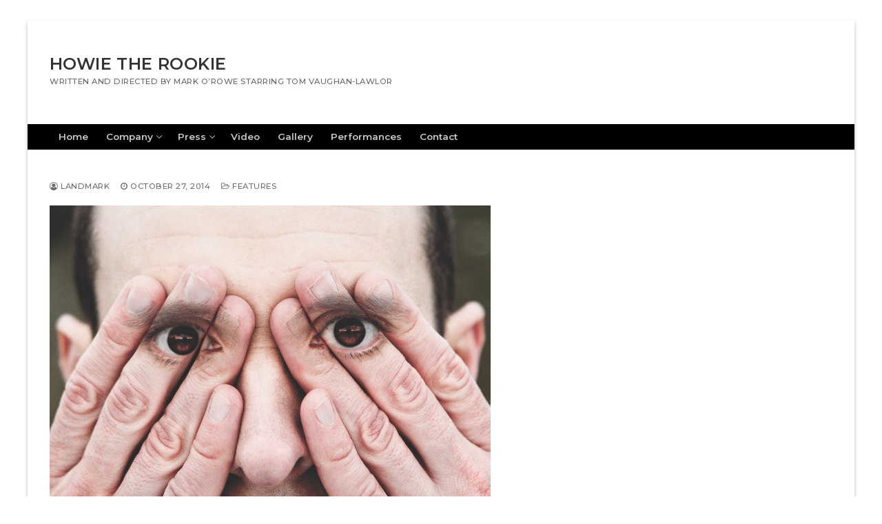

--- FILE ---
content_type: text/html; charset=UTF-8
request_url: https://howietherookie.com/2014/10/27/mark-orowe-and-tom-vaughan-lawlor-sunday-business-post/
body_size: 9587
content:
<!doctype html>
<html lang="en-GB">
<head>
	<meta charset="UTF-8">
	<meta name="viewport" content="width=device-width, initial-scale=1, maximum-scale=10.0, user-scalable=yes">
	<link rel="profile" href="https://gmpg.org/xfn/11">
	<title>Mark O&#8217;Rowe and Tom Vaughan Lawlor &#8211; Sunday Business Post &#8211; Howie the Rookie</title>
<meta name='robots' content='max-image-preview:large' />
	<style>img:is([sizes="auto" i], [sizes^="auto," i]) { contain-intrinsic-size: 3000px 1500px }</style>
	<link rel='dns-prefetch' href='//fonts.googleapis.com' />
<link rel="alternate" type="application/rss+xml" title="Howie the Rookie &raquo; Feed" href="https://howietherookie.com/feed/" />
<link rel="alternate" type="application/rss+xml" title="Howie the Rookie &raquo; Comments Feed" href="https://howietherookie.com/comments/feed/" />
<link rel="alternate" type="application/rss+xml" title="Howie the Rookie &raquo; Mark O&#8217;Rowe and Tom Vaughan Lawlor &#8211; Sunday Business Post Comments Feed" href="https://howietherookie.com/2014/10/27/mark-orowe-and-tom-vaughan-lawlor-sunday-business-post/feed/" />
<script type="text/javascript">
/* <![CDATA[ */
window._wpemojiSettings = {"baseUrl":"https:\/\/s.w.org\/images\/core\/emoji\/16.0.1\/72x72\/","ext":".png","svgUrl":"https:\/\/s.w.org\/images\/core\/emoji\/16.0.1\/svg\/","svgExt":".svg","source":{"concatemoji":"https:\/\/howietherookie.com\/wp-includes\/js\/wp-emoji-release.min.js?ver=6.8.2"}};
/*! This file is auto-generated */
!function(s,n){var o,i,e;function c(e){try{var t={supportTests:e,timestamp:(new Date).valueOf()};sessionStorage.setItem(o,JSON.stringify(t))}catch(e){}}function p(e,t,n){e.clearRect(0,0,e.canvas.width,e.canvas.height),e.fillText(t,0,0);var t=new Uint32Array(e.getImageData(0,0,e.canvas.width,e.canvas.height).data),a=(e.clearRect(0,0,e.canvas.width,e.canvas.height),e.fillText(n,0,0),new Uint32Array(e.getImageData(0,0,e.canvas.width,e.canvas.height).data));return t.every(function(e,t){return e===a[t]})}function u(e,t){e.clearRect(0,0,e.canvas.width,e.canvas.height),e.fillText(t,0,0);for(var n=e.getImageData(16,16,1,1),a=0;a<n.data.length;a++)if(0!==n.data[a])return!1;return!0}function f(e,t,n,a){switch(t){case"flag":return n(e,"\ud83c\udff3\ufe0f\u200d\u26a7\ufe0f","\ud83c\udff3\ufe0f\u200b\u26a7\ufe0f")?!1:!n(e,"\ud83c\udde8\ud83c\uddf6","\ud83c\udde8\u200b\ud83c\uddf6")&&!n(e,"\ud83c\udff4\udb40\udc67\udb40\udc62\udb40\udc65\udb40\udc6e\udb40\udc67\udb40\udc7f","\ud83c\udff4\u200b\udb40\udc67\u200b\udb40\udc62\u200b\udb40\udc65\u200b\udb40\udc6e\u200b\udb40\udc67\u200b\udb40\udc7f");case"emoji":return!a(e,"\ud83e\udedf")}return!1}function g(e,t,n,a){var r="undefined"!=typeof WorkerGlobalScope&&self instanceof WorkerGlobalScope?new OffscreenCanvas(300,150):s.createElement("canvas"),o=r.getContext("2d",{willReadFrequently:!0}),i=(o.textBaseline="top",o.font="600 32px Arial",{});return e.forEach(function(e){i[e]=t(o,e,n,a)}),i}function t(e){var t=s.createElement("script");t.src=e,t.defer=!0,s.head.appendChild(t)}"undefined"!=typeof Promise&&(o="wpEmojiSettingsSupports",i=["flag","emoji"],n.supports={everything:!0,everythingExceptFlag:!0},e=new Promise(function(e){s.addEventListener("DOMContentLoaded",e,{once:!0})}),new Promise(function(t){var n=function(){try{var e=JSON.parse(sessionStorage.getItem(o));if("object"==typeof e&&"number"==typeof e.timestamp&&(new Date).valueOf()<e.timestamp+604800&&"object"==typeof e.supportTests)return e.supportTests}catch(e){}return null}();if(!n){if("undefined"!=typeof Worker&&"undefined"!=typeof OffscreenCanvas&&"undefined"!=typeof URL&&URL.createObjectURL&&"undefined"!=typeof Blob)try{var e="postMessage("+g.toString()+"("+[JSON.stringify(i),f.toString(),p.toString(),u.toString()].join(",")+"));",a=new Blob([e],{type:"text/javascript"}),r=new Worker(URL.createObjectURL(a),{name:"wpTestEmojiSupports"});return void(r.onmessage=function(e){c(n=e.data),r.terminate(),t(n)})}catch(e){}c(n=g(i,f,p,u))}t(n)}).then(function(e){for(var t in e)n.supports[t]=e[t],n.supports.everything=n.supports.everything&&n.supports[t],"flag"!==t&&(n.supports.everythingExceptFlag=n.supports.everythingExceptFlag&&n.supports[t]);n.supports.everythingExceptFlag=n.supports.everythingExceptFlag&&!n.supports.flag,n.DOMReady=!1,n.readyCallback=function(){n.DOMReady=!0}}).then(function(){return e}).then(function(){var e;n.supports.everything||(n.readyCallback(),(e=n.source||{}).concatemoji?t(e.concatemoji):e.wpemoji&&e.twemoji&&(t(e.twemoji),t(e.wpemoji)))}))}((window,document),window._wpemojiSettings);
/* ]]> */
</script>
<style id='wp-emoji-styles-inline-css' type='text/css'>

	img.wp-smiley, img.emoji {
		display: inline !important;
		border: none !important;
		box-shadow: none !important;
		height: 1em !important;
		width: 1em !important;
		margin: 0 0.07em !important;
		vertical-align: -0.1em !important;
		background: none !important;
		padding: 0 !important;
	}
</style>
<link rel='stylesheet' id='wp-block-library-css' href='https://howietherookie.com/wp-includes/css/dist/block-library/style.min.css?ver=6.8.2' type='text/css' media='all' />
<style id='classic-theme-styles-inline-css' type='text/css'>
/*! This file is auto-generated */
.wp-block-button__link{color:#fff;background-color:#32373c;border-radius:9999px;box-shadow:none;text-decoration:none;padding:calc(.667em + 2px) calc(1.333em + 2px);font-size:1.125em}.wp-block-file__button{background:#32373c;color:#fff;text-decoration:none}
</style>
<style id='global-styles-inline-css' type='text/css'>
:root{--wp--preset--aspect-ratio--square: 1;--wp--preset--aspect-ratio--4-3: 4/3;--wp--preset--aspect-ratio--3-4: 3/4;--wp--preset--aspect-ratio--3-2: 3/2;--wp--preset--aspect-ratio--2-3: 2/3;--wp--preset--aspect-ratio--16-9: 16/9;--wp--preset--aspect-ratio--9-16: 9/16;--wp--preset--color--black: #000000;--wp--preset--color--cyan-bluish-gray: #abb8c3;--wp--preset--color--white: #ffffff;--wp--preset--color--pale-pink: #f78da7;--wp--preset--color--vivid-red: #cf2e2e;--wp--preset--color--luminous-vivid-orange: #ff6900;--wp--preset--color--luminous-vivid-amber: #fcb900;--wp--preset--color--light-green-cyan: #7bdcb5;--wp--preset--color--vivid-green-cyan: #00d084;--wp--preset--color--pale-cyan-blue: #8ed1fc;--wp--preset--color--vivid-cyan-blue: #0693e3;--wp--preset--color--vivid-purple: #9b51e0;--wp--preset--gradient--vivid-cyan-blue-to-vivid-purple: linear-gradient(135deg,rgba(6,147,227,1) 0%,rgb(155,81,224) 100%);--wp--preset--gradient--light-green-cyan-to-vivid-green-cyan: linear-gradient(135deg,rgb(122,220,180) 0%,rgb(0,208,130) 100%);--wp--preset--gradient--luminous-vivid-amber-to-luminous-vivid-orange: linear-gradient(135deg,rgba(252,185,0,1) 0%,rgba(255,105,0,1) 100%);--wp--preset--gradient--luminous-vivid-orange-to-vivid-red: linear-gradient(135deg,rgba(255,105,0,1) 0%,rgb(207,46,46) 100%);--wp--preset--gradient--very-light-gray-to-cyan-bluish-gray: linear-gradient(135deg,rgb(238,238,238) 0%,rgb(169,184,195) 100%);--wp--preset--gradient--cool-to-warm-spectrum: linear-gradient(135deg,rgb(74,234,220) 0%,rgb(151,120,209) 20%,rgb(207,42,186) 40%,rgb(238,44,130) 60%,rgb(251,105,98) 80%,rgb(254,248,76) 100%);--wp--preset--gradient--blush-light-purple: linear-gradient(135deg,rgb(255,206,236) 0%,rgb(152,150,240) 100%);--wp--preset--gradient--blush-bordeaux: linear-gradient(135deg,rgb(254,205,165) 0%,rgb(254,45,45) 50%,rgb(107,0,62) 100%);--wp--preset--gradient--luminous-dusk: linear-gradient(135deg,rgb(255,203,112) 0%,rgb(199,81,192) 50%,rgb(65,88,208) 100%);--wp--preset--gradient--pale-ocean: linear-gradient(135deg,rgb(255,245,203) 0%,rgb(182,227,212) 50%,rgb(51,167,181) 100%);--wp--preset--gradient--electric-grass: linear-gradient(135deg,rgb(202,248,128) 0%,rgb(113,206,126) 100%);--wp--preset--gradient--midnight: linear-gradient(135deg,rgb(2,3,129) 0%,rgb(40,116,252) 100%);--wp--preset--font-size--small: 13px;--wp--preset--font-size--medium: 20px;--wp--preset--font-size--large: 36px;--wp--preset--font-size--x-large: 42px;--wp--preset--spacing--20: 0.44rem;--wp--preset--spacing--30: 0.67rem;--wp--preset--spacing--40: 1rem;--wp--preset--spacing--50: 1.5rem;--wp--preset--spacing--60: 2.25rem;--wp--preset--spacing--70: 3.38rem;--wp--preset--spacing--80: 5.06rem;--wp--preset--shadow--natural: 6px 6px 9px rgba(0, 0, 0, 0.2);--wp--preset--shadow--deep: 12px 12px 50px rgba(0, 0, 0, 0.4);--wp--preset--shadow--sharp: 6px 6px 0px rgba(0, 0, 0, 0.2);--wp--preset--shadow--outlined: 6px 6px 0px -3px rgba(255, 255, 255, 1), 6px 6px rgba(0, 0, 0, 1);--wp--preset--shadow--crisp: 6px 6px 0px rgba(0, 0, 0, 1);}:where(.is-layout-flex){gap: 0.5em;}:where(.is-layout-grid){gap: 0.5em;}body .is-layout-flex{display: flex;}.is-layout-flex{flex-wrap: wrap;align-items: center;}.is-layout-flex > :is(*, div){margin: 0;}body .is-layout-grid{display: grid;}.is-layout-grid > :is(*, div){margin: 0;}:where(.wp-block-columns.is-layout-flex){gap: 2em;}:where(.wp-block-columns.is-layout-grid){gap: 2em;}:where(.wp-block-post-template.is-layout-flex){gap: 1.25em;}:where(.wp-block-post-template.is-layout-grid){gap: 1.25em;}.has-black-color{color: var(--wp--preset--color--black) !important;}.has-cyan-bluish-gray-color{color: var(--wp--preset--color--cyan-bluish-gray) !important;}.has-white-color{color: var(--wp--preset--color--white) !important;}.has-pale-pink-color{color: var(--wp--preset--color--pale-pink) !important;}.has-vivid-red-color{color: var(--wp--preset--color--vivid-red) !important;}.has-luminous-vivid-orange-color{color: var(--wp--preset--color--luminous-vivid-orange) !important;}.has-luminous-vivid-amber-color{color: var(--wp--preset--color--luminous-vivid-amber) !important;}.has-light-green-cyan-color{color: var(--wp--preset--color--light-green-cyan) !important;}.has-vivid-green-cyan-color{color: var(--wp--preset--color--vivid-green-cyan) !important;}.has-pale-cyan-blue-color{color: var(--wp--preset--color--pale-cyan-blue) !important;}.has-vivid-cyan-blue-color{color: var(--wp--preset--color--vivid-cyan-blue) !important;}.has-vivid-purple-color{color: var(--wp--preset--color--vivid-purple) !important;}.has-black-background-color{background-color: var(--wp--preset--color--black) !important;}.has-cyan-bluish-gray-background-color{background-color: var(--wp--preset--color--cyan-bluish-gray) !important;}.has-white-background-color{background-color: var(--wp--preset--color--white) !important;}.has-pale-pink-background-color{background-color: var(--wp--preset--color--pale-pink) !important;}.has-vivid-red-background-color{background-color: var(--wp--preset--color--vivid-red) !important;}.has-luminous-vivid-orange-background-color{background-color: var(--wp--preset--color--luminous-vivid-orange) !important;}.has-luminous-vivid-amber-background-color{background-color: var(--wp--preset--color--luminous-vivid-amber) !important;}.has-light-green-cyan-background-color{background-color: var(--wp--preset--color--light-green-cyan) !important;}.has-vivid-green-cyan-background-color{background-color: var(--wp--preset--color--vivid-green-cyan) !important;}.has-pale-cyan-blue-background-color{background-color: var(--wp--preset--color--pale-cyan-blue) !important;}.has-vivid-cyan-blue-background-color{background-color: var(--wp--preset--color--vivid-cyan-blue) !important;}.has-vivid-purple-background-color{background-color: var(--wp--preset--color--vivid-purple) !important;}.has-black-border-color{border-color: var(--wp--preset--color--black) !important;}.has-cyan-bluish-gray-border-color{border-color: var(--wp--preset--color--cyan-bluish-gray) !important;}.has-white-border-color{border-color: var(--wp--preset--color--white) !important;}.has-pale-pink-border-color{border-color: var(--wp--preset--color--pale-pink) !important;}.has-vivid-red-border-color{border-color: var(--wp--preset--color--vivid-red) !important;}.has-luminous-vivid-orange-border-color{border-color: var(--wp--preset--color--luminous-vivid-orange) !important;}.has-luminous-vivid-amber-border-color{border-color: var(--wp--preset--color--luminous-vivid-amber) !important;}.has-light-green-cyan-border-color{border-color: var(--wp--preset--color--light-green-cyan) !important;}.has-vivid-green-cyan-border-color{border-color: var(--wp--preset--color--vivid-green-cyan) !important;}.has-pale-cyan-blue-border-color{border-color: var(--wp--preset--color--pale-cyan-blue) !important;}.has-vivid-cyan-blue-border-color{border-color: var(--wp--preset--color--vivid-cyan-blue) !important;}.has-vivid-purple-border-color{border-color: var(--wp--preset--color--vivid-purple) !important;}.has-vivid-cyan-blue-to-vivid-purple-gradient-background{background: var(--wp--preset--gradient--vivid-cyan-blue-to-vivid-purple) !important;}.has-light-green-cyan-to-vivid-green-cyan-gradient-background{background: var(--wp--preset--gradient--light-green-cyan-to-vivid-green-cyan) !important;}.has-luminous-vivid-amber-to-luminous-vivid-orange-gradient-background{background: var(--wp--preset--gradient--luminous-vivid-amber-to-luminous-vivid-orange) !important;}.has-luminous-vivid-orange-to-vivid-red-gradient-background{background: var(--wp--preset--gradient--luminous-vivid-orange-to-vivid-red) !important;}.has-very-light-gray-to-cyan-bluish-gray-gradient-background{background: var(--wp--preset--gradient--very-light-gray-to-cyan-bluish-gray) !important;}.has-cool-to-warm-spectrum-gradient-background{background: var(--wp--preset--gradient--cool-to-warm-spectrum) !important;}.has-blush-light-purple-gradient-background{background: var(--wp--preset--gradient--blush-light-purple) !important;}.has-blush-bordeaux-gradient-background{background: var(--wp--preset--gradient--blush-bordeaux) !important;}.has-luminous-dusk-gradient-background{background: var(--wp--preset--gradient--luminous-dusk) !important;}.has-pale-ocean-gradient-background{background: var(--wp--preset--gradient--pale-ocean) !important;}.has-electric-grass-gradient-background{background: var(--wp--preset--gradient--electric-grass) !important;}.has-midnight-gradient-background{background: var(--wp--preset--gradient--midnight) !important;}.has-small-font-size{font-size: var(--wp--preset--font-size--small) !important;}.has-medium-font-size{font-size: var(--wp--preset--font-size--medium) !important;}.has-large-font-size{font-size: var(--wp--preset--font-size--large) !important;}.has-x-large-font-size{font-size: var(--wp--preset--font-size--x-large) !important;}
:where(.wp-block-post-template.is-layout-flex){gap: 1.25em;}:where(.wp-block-post-template.is-layout-grid){gap: 1.25em;}
:where(.wp-block-columns.is-layout-flex){gap: 2em;}:where(.wp-block-columns.is-layout-grid){gap: 2em;}
:root :where(.wp-block-pullquote){font-size: 1.5em;line-height: 1.6;}
</style>
<link rel='stylesheet' id='font-awesome-css' href='https://howietherookie.com/wp-content/themes/customify/assets/fonts/font-awesome/css/font-awesome.min.css?ver=5.0.0' type='text/css' media='all' />
<link rel='stylesheet' id='customify-google-font-css' href='//fonts.googleapis.com/css?family=Montserrat%3A100%2C100i%2C200%2C200i%2C300%2C300i%2C400%2C400i%2C500%2C500i%2C600%2C600i%2C700%2C700i%2C800%2C800i%2C900%2C900i&#038;display=swap&#038;ver=0.4.11' type='text/css' media='all' />
<link rel='stylesheet' id='customify-style-css' href='https://howietherookie.com/wp-content/themes/customify/style.min.css?ver=0.4.11' type='text/css' media='all' />
<style id='customify-style-inline-css' type='text/css'>
.customify-container, .layout-contained, .site-framed .site, .site-boxed .site { max-width: 1200px; } .main-layout-content .entry-content > .alignwide { width: calc( 1200px - 4em ); max-width: 100vw;  }.header-top .header--row-inner,body:not(.fl-builder-edit) .button,body:not(.fl-builder-edit) button:not(.menu-mobile-toggle, .components-button, .customize-partial-edit-shortcut-button),body:not(.fl-builder-edit) input[type="button"]:not(.ed_button),button.button,input[type="button"]:not(.ed_button, .components-button, .customize-partial-edit-shortcut-button),input[type="reset"]:not(.components-button, .customize-partial-edit-shortcut-button),input[type="submit"]:not(.components-button, .customize-partial-edit-shortcut-button),.pagination .nav-links > *:hover,.pagination .nav-links span,.nav-menu-desktop.style-full-height .primary-menu-ul > li.current-menu-item > a,.nav-menu-desktop.style-full-height .primary-menu-ul > li.current-menu-ancestor > a,.nav-menu-desktop.style-full-height .primary-menu-ul > li > a:hover,.posts-layout .readmore-button:hover{    background-color: #235787;}.posts-layout .readmore-button {color: #235787;}.pagination .nav-links > *:hover,.pagination .nav-links span,.entry-single .tags-links a:hover,.entry-single .cat-links a:hover,.posts-layout .readmore-button,.posts-layout .readmore-button:hover{    border-color: #235787;}.customify-builder-btn{    background-color: #b02525;}body{    color: #000000;}abbr, acronym {    border-bottom-color: #000000;}a                {                    color: #1e4b75;}a:hover,a:focus,.link-meta:hover, .link-meta a:hover{    color: #111111;}h2 + h3,.comments-area h2 + .comments-title,.h2 + h3,.comments-area .h2 + .comments-title,.page-breadcrumb {    border-top-color: #eaecee;}blockquote,.site-content .widget-area .menu li.current-menu-item > a:before{    border-left-color: #eaecee;}@media screen and (min-width: 64em) {    .comment-list .children li.comment {        border-left-color: #eaecee;    }    .comment-list .children li.comment:after {        background-color: #eaecee;    }}.page-titlebar, .page-breadcrumb,.posts-layout .entry-inner {    border-bottom-color: #eaecee;}.header-search-form .search-field,.entry-content .page-links a,.header-search-modal,.pagination .nav-links > *,.entry-footer .tags-links a, .entry-footer .cat-links a,.search .content-area article,.site-content .widget-area .menu li.current-menu-item > a,.posts-layout .entry-inner,.post-navigation .nav-links,article.comment .comment-meta,.widget-area .widget_pages li a, .widget-area .widget_categories li a, .widget-area .widget_archive li a, .widget-area .widget_meta li a, .widget-area .widget_nav_menu li a, .widget-area .widget_product_categories li a, .widget-area .widget_recent_entries li a, .widget-area .widget_rss li a,.widget-area .widget_recent_comments li{    border-color: #eaecee;}.header-search-modal::before {    border-top-color: #eaecee;    border-left-color: #eaecee;}@media screen and (min-width: 48em) {    .content-sidebar.sidebar_vertical_border .content-area {        border-right-color: #eaecee;    }    .sidebar-content.sidebar_vertical_border .content-area {        border-left-color: #eaecee;    }    .sidebar-sidebar-content.sidebar_vertical_border .sidebar-primary {        border-right-color: #eaecee;    }    .sidebar-sidebar-content.sidebar_vertical_border .sidebar-secondary {        border-right-color: #eaecee;    }    .content-sidebar-sidebar.sidebar_vertical_border .sidebar-primary {        border-left-color: #eaecee;    }    .content-sidebar-sidebar.sidebar_vertical_border .sidebar-secondary {        border-left-color: #eaecee;    }    .sidebar-content-sidebar.sidebar_vertical_border .content-area {        border-left-color: #eaecee;        border-right-color: #eaecee;    }    .sidebar-content-sidebar.sidebar_vertical_border .content-area {        border-left-color: #eaecee;        border-right-color: #eaecee;    }}article.comment .comment-post-author {background: #6d6d6d;}.pagination .nav-links > *,.link-meta,.link-meta a,.color-meta,.entry-single .tags-links:before,.entry-single .cats-links:before{    color: #6d6d6d;}h1, h2, h3, h4, h5, h6 { color: #2b2b2b;}.site-content .widget-title { color: #444444;}body {font-family: "Montserrat";font-weight: 500;}h1, h2, h3, h4, h5, h6, .h1, .h2, .h3, .h4, .h5, .h6 {font-family: "Montserrat";font-weight: 500;}.site-content .widget-title {font-family: "Montserrat";font-weight: 500;}.site-branding .site-description {font-family: "Montserrat";font-weight: 500;}#page-cover {background-image: url("https://howietherookie.com/wp-content/themes/customify/assets/images/default-cover.jpg");}.header--row:not(.header--transparent).header-bottom .header--row-inner  {background-color: #000000;} .sub-menu .li-duplicator {display:none !important;}.header--row:not(.header--transparent) .menu-mobile-toggle {color: #000000;}.header-search_icon-item .header-search-modal  {border-style: solid;} .header-search_icon-item .search-field  {border-style: solid;} .dark-mode .header-search_box-item .search-form-fields, .header-search_box-item .search-form-fields  {border-style: solid;} .builder-item--primary-menu .nav-menu-desktop .primary-menu-ul > li > a,.builder-item-sidebar .primary-menu-sidebar .primary-menu-ul > li > a {text-transform: capitalize;}#cb-row--footer-main .footer--row-inner {background-color: #ffffff}body  {background-color: #FFFFFF;} .site-content .content-area  {background-color: #FFFFFF;} /* CSS for desktop */#blog-posts .posts-layout .entry .entry-media:not(.no-ratio) {padding-top: 20%;}#blog-posts .posts-layout .entry-media, #blog-posts .posts-layout.layout--blog_classic .entry-media {flex-basis: 30%; width: 30%;}#page-cover .page-cover-inner {min-height: 450px;}.header--row.header-top .customify-grid, .header--row.header-top .style-full-height .primary-menu-ul > li > a {min-height: 33px;}.header--row.header-main .customify-grid, .header--row.header-main .style-full-height .primary-menu-ul > li > a {min-height: 150px;}.header--row.header-bottom .customify-grid, .header--row.header-bottom .style-full-height .primary-menu-ul > li > a {min-height: 30px;}.header--row .builder-first--nav-icon {text-align: right;}.header-search_icon-item .search-submit {margin-left: -40px;}.header-search_box-item .search-submit{margin-left: -40px;} .header-search_box-item .woo_bootster_search .search-submit{margin-left: -40px;} .header-search_box-item .header-search-form button.search-submit{margin-left:-40px;}.header--row .builder-first--primary-menu {text-align: left;}/* CSS for tablet */@media screen and (max-width: 1024px) { #page-cover .page-cover-inner {min-height: 250px;}.header--row .builder-first--nav-icon {text-align: right;}.header-search_icon-item .search-submit {margin-left: -40px;}.header-search_box-item .search-submit{margin-left: -40px;} .header-search_box-item .woo_bootster_search .search-submit{margin-left: -40px;} .header-search_box-item .header-search-form button.search-submit{margin-left:-40px;} }/* CSS for mobile */@media screen and (max-width: 568px) { #page-cover .page-cover-inner {min-height: 200px;}.header--row.header-top .customify-grid, .header--row.header-top .style-full-height .primary-menu-ul > li > a {min-height: 33px;}.header--row .builder-first--nav-icon {text-align: right;}.header-search_icon-item .search-submit {margin-left: -40px;}.header-search_box-item .search-submit{margin-left: -40px;} .header-search_box-item .woo_bootster_search .search-submit{margin-left: -40px;} .header-search_box-item .header-search-form button.search-submit{margin-left:-40px;} }
</style>
<link rel="https://api.w.org/" href="https://howietherookie.com/wp-json/" /><link rel="alternate" title="JSON" type="application/json" href="https://howietherookie.com/wp-json/wp/v2/posts/659" /><link rel="EditURI" type="application/rsd+xml" title="RSD" href="https://howietherookie.com/xmlrpc.php?rsd" />
<meta name="generator" content="WordPress 6.8.2" />
<link rel="canonical" href="https://howietherookie.com/2014/10/27/mark-orowe-and-tom-vaughan-lawlor-sunday-business-post/" />
<link rel='shortlink' href='https://howietherookie.com/?p=659' />
<link rel="alternate" title="oEmbed (JSON)" type="application/json+oembed" href="https://howietherookie.com/wp-json/oembed/1.0/embed?url=https%3A%2F%2Fhowietherookie.com%2F2014%2F10%2F27%2Fmark-orowe-and-tom-vaughan-lawlor-sunday-business-post%2F" />
<link rel="alternate" title="oEmbed (XML)" type="text/xml+oembed" href="https://howietherookie.com/wp-json/oembed/1.0/embed?url=https%3A%2F%2Fhowietherookie.com%2F2014%2F10%2F27%2Fmark-orowe-and-tom-vaughan-lawlor-sunday-business-post%2F&#038;format=xml" />
<link rel="pingback" href="https://howietherookie.com/xmlrpc.php"></head>

<body class="wp-singular post-template-default single single-post postid-659 single-format-standard wp-theme-customify content main-layout-content sidebar_vertical_border site-framed menu_sidebar_slide_left modula-best-grid-gallery">
<div id="page" class="site box-shadow">
	<a class="skip-link screen-reader-text" href="#site-content">Skip to content</a>
	<a class="close is-size-medium  close-panel close-sidebar-panel" href="#">
        <span class="hamburger hamburger--squeeze is-active">
            <span class="hamburger-box">
              <span class="hamburger-inner"><span class="screen-reader-text">Menu</span></span>
            </span>
        </span>
        <span class="screen-reader-text">Close</span>
        </a><header id="masthead" class="site-header header-"><div id="masthead-inner" class="site-header-inner">							<div  class="header-main header--row layout-full-contained"  id="cb-row--header-main"  data-row-id="main"  data-show-on="desktop mobile">
								<div class="header--row-inner header-main-inner light-mode">
									<div class="customify-container">
										<div class="customify-grid cb-row--desktop hide-on-mobile hide-on-tablet customify-grid-middle"><div class="customify-col-12_md-12_sm-12 builder-item builder-first--logo" data-push-left=""><div class="item--inner builder-item--logo" data-section="title_tagline" data-item-id="logo" >		<div class="site-branding logo-top">
			<div class="site-name-desc">						<p class="site-title">
							<a href="https://howietherookie.com/" rel="home">Howie the Rookie</a>
						</p>
												<p class="site-description text-uppercase text-xsmall">written and directed by Mark O’Rowe Starring Tom Vaughan-Lawlor</p>
						</div>		</div><!-- .site-branding -->
		</div></div></div><div class="cb-row--mobile hide-on-desktop customify-grid customify-grid-middle"><div class="customify-col-9_md-9_sm-9 builder-item builder-first--logo" data-push-left=""><div class="item--inner builder-item--logo" data-section="title_tagline" data-item-id="logo" >		<div class="site-branding logo-top">
			<div class="site-name-desc">						<p class="site-title">
							<a href="https://howietherookie.com/" rel="home">Howie the Rookie</a>
						</p>
												<p class="site-description text-uppercase text-xsmall">written and directed by Mark O’Rowe Starring Tom Vaughan-Lawlor</p>
						</div>		</div><!-- .site-branding -->
		</div></div><div class="customify-col-3_md-3_sm-3 builder-item builder-first--nav-icon" data-push-left=""><div class="item--inner builder-item--nav-icon" data-section="header_menu_icon" data-item-id="nav-icon" >		<button type="button" class="menu-mobile-toggle item-button is-size-desktop-medium is-size-tablet-medium is-size-mobile-medium"  aria-label="nav icon">
			<span class="hamburger hamburger--squeeze">
				<span class="hamburger-box">
					<span class="hamburger-inner"></span>
				</span>
			</span>
			<span class="nav-icon--label hide-on-tablet hide-on-mobile">Menu</span></button>
		</div></div></div>									</div>
								</div>
							</div>
														<div  class="header-bottom header--row hide-on-mobile hide-on-tablet layout-full-contained"  id="cb-row--header-bottom"  data-row-id="bottom"  data-show-on="desktop">
								<div class="header--row-inner header-bottom-inner dark-mode">
									<div class="customify-container">
										<div class="customify-grid  customify-grid-middle"><div class="customify-col-12_md-12_sm-12 builder-item builder-first--primary-menu" data-push-left=""><div class="item--inner builder-item--primary-menu has_menu" data-section="header_menu_primary" data-item-id="primary-menu" ><nav  id="site-navigation-bottom-desktop" class="site-navigation primary-menu primary-menu-bottom nav-menu-desktop primary-menu-desktop style-plain"><ul id="menu-howie-the-rookie" class="primary-menu-ul menu nav-menu"><li id="menu-item--bottom-desktop-822" class="menu-item menu-item-type-post_type menu-item-object-page menu-item-home menu-item-822"><a href="https://howietherookie.com/"><span class="link-before">Home</span></a></li>
<li id="menu-item--bottom-desktop-52" class="menu-item menu-item-type-post_type menu-item-object-page current-post-parent menu-item-has-children menu-item-52"><a href="https://howietherookie.com/cast-and-creative/"><span class="link-before">Company<span class="nav-icon-angle">&nbsp;</span></span></a>
<ul class="sub-menu sub-lv-0">
	<li id="menu-item--bottom-desktop-132" class="menu-item menu-item-type-post_type menu-item-object-page menu-item-132"><a href="https://howietherookie.com/cast-and-creative/tom-vaughan-lawlor-performer/"><span class="link-before">Tom Vaughan-Lawlor – Actor</span></a></li>
	<li id="menu-item--bottom-desktop-131" class="menu-item menu-item-type-post_type menu-item-object-page menu-item-131"><a href="https://howietherookie.com/cast-and-creative/mark/"><span class="link-before">Mark O’Rowe – Writer and Director</span></a></li>
	<li id="menu-item--bottom-desktop-130" class="menu-item menu-item-type-post_type menu-item-object-page menu-item-130"><a href="https://howietherookie.com/cast-and-creative/paul-wills-designer/"><span class="link-before">Paul Wills – Designer</span></a></li>
	<li id="menu-item--bottom-desktop-129" class="menu-item menu-item-type-post_type menu-item-object-page menu-item-129"><a href="https://howietherookie.com/cast-and-creative/sinead-mckenna-lighting-designer/"><span class="link-before">Sinead McKenna – Lighting Designer</span></a></li>
	<li id="menu-item--bottom-desktop-329" class="menu-item menu-item-type-post_type menu-item-object-page menu-item-329"><a href="https://howietherookie.com/cast-and-creative/philip-stewart-sound-designer/"><span class="link-before">Philip Stewart   – Sound Designer</span></a></li>
	<li id="menu-item--bottom-desktop-128" class="menu-item menu-item-type-post_type menu-item-object-page menu-item-128"><a href="https://howietherookie.com/cast-and-creative/landmark-productions-producer/"><span class="link-before">Landmark Productions – Producer</span></a></li>
</ul>
</li>
<li id="menu-item--bottom-desktop-256" class="menu-item menu-item-type-taxonomy menu-item-object-category current-post-ancestor current-menu-parent current-post-parent menu-item-has-children menu-item-256"><a href="https://howietherookie.com/category/press/"><span class="link-before">Press<span class="nav-icon-angle">&nbsp;</span></span></a>
<ul class="sub-menu sub-lv-0">
	<li id="menu-item--bottom-desktop-492" class="menu-item menu-item-type-taxonomy menu-item-object-category menu-item-492"><a href="https://howietherookie.com/category/press/reviews/"><span class="link-before">Reviews</span></a></li>
	<li id="menu-item--bottom-desktop-491" class="menu-item menu-item-type-taxonomy menu-item-object-category current-post-ancestor current-menu-parent current-post-parent menu-item-491"><a href="https://howietherookie.com/category/press/features/"><span class="link-before">Features</span></a></li>
</ul>
</li>
<li id="menu-item--bottom-desktop-49" class="menu-item menu-item-type-post_type menu-item-object-page menu-item-49"><a href="https://howietherookie.com/video/"><span class="link-before">Video</span></a></li>
<li id="menu-item--bottom-desktop-50" class="menu-item menu-item-type-post_type menu-item-object-page menu-item-50"><a href="https://howietherookie.com/gallery/"><span class="link-before">Gallery</span></a></li>
<li id="menu-item--bottom-desktop-51" class="menu-item menu-item-type-post_type menu-item-object-page menu-item-51"><a href="https://howietherookie.com/tour/"><span class="link-before">Performances</span></a></li>
<li id="menu-item--bottom-desktop-133" class="menu-item menu-item-type-post_type menu-item-object-page menu-item-133"><a href="https://howietherookie.com/contact/"><span class="link-before">Contact</span></a></li>
</ul></nav></div></div></div>									</div>
								</div>
							</div>
							<div id="header-menu-sidebar" class="header-menu-sidebar menu-sidebar-panel dark-mode"><div id="header-menu-sidebar-bg" class="header-menu-sidebar-bg"><div id="header-menu-sidebar-inner" class="header-menu-sidebar-inner"><div class="builder-item-sidebar mobile-item--primary-menu mobile-item--menu "><div class="item--inner" data-item-id="primary-menu" data-section="header_menu_primary"><nav  id="site-navigation-sidebar-mobile" class="site-navigation primary-menu primary-menu-sidebar nav-menu-mobile primary-menu-mobile style-plain"><ul id="menu-howie-the-rookie" class="primary-menu-ul menu nav-menu"><li id="menu-item--sidebar-mobile-822" class="menu-item menu-item-type-post_type menu-item-object-page menu-item-home menu-item-822"><a href="https://howietherookie.com/"><span class="link-before">Home</span></a></li>
<li id="menu-item--sidebar-mobile-52" class="menu-item menu-item-type-post_type menu-item-object-page current-post-parent menu-item-has-children menu-item-52"><a href="https://howietherookie.com/cast-and-creative/"><span class="link-before">Company<span class="nav-icon-angle">&nbsp;</span></span></a>
<ul class="sub-menu sub-lv-0">
	<li id="menu-item--sidebar-mobile-132" class="menu-item menu-item-type-post_type menu-item-object-page menu-item-132"><a href="https://howietherookie.com/cast-and-creative/tom-vaughan-lawlor-performer/"><span class="link-before">Tom Vaughan-Lawlor – Actor</span></a></li>
	<li id="menu-item--sidebar-mobile-131" class="menu-item menu-item-type-post_type menu-item-object-page menu-item-131"><a href="https://howietherookie.com/cast-and-creative/mark/"><span class="link-before">Mark O’Rowe – Writer and Director</span></a></li>
	<li id="menu-item--sidebar-mobile-130" class="menu-item menu-item-type-post_type menu-item-object-page menu-item-130"><a href="https://howietherookie.com/cast-and-creative/paul-wills-designer/"><span class="link-before">Paul Wills – Designer</span></a></li>
	<li id="menu-item--sidebar-mobile-129" class="menu-item menu-item-type-post_type menu-item-object-page menu-item-129"><a href="https://howietherookie.com/cast-and-creative/sinead-mckenna-lighting-designer/"><span class="link-before">Sinead McKenna – Lighting Designer</span></a></li>
	<li id="menu-item--sidebar-mobile-329" class="menu-item menu-item-type-post_type menu-item-object-page menu-item-329"><a href="https://howietherookie.com/cast-and-creative/philip-stewart-sound-designer/"><span class="link-before">Philip Stewart   – Sound Designer</span></a></li>
	<li id="menu-item--sidebar-mobile-128" class="menu-item menu-item-type-post_type menu-item-object-page menu-item-128"><a href="https://howietherookie.com/cast-and-creative/landmark-productions-producer/"><span class="link-before">Landmark Productions – Producer</span></a></li>
</ul>
</li>
<li id="menu-item--sidebar-mobile-256" class="menu-item menu-item-type-taxonomy menu-item-object-category current-post-ancestor current-menu-parent current-post-parent menu-item-has-children menu-item-256"><a href="https://howietherookie.com/category/press/"><span class="link-before">Press<span class="nav-icon-angle">&nbsp;</span></span></a>
<ul class="sub-menu sub-lv-0">
	<li id="menu-item--sidebar-mobile-492" class="menu-item menu-item-type-taxonomy menu-item-object-category menu-item-492"><a href="https://howietherookie.com/category/press/reviews/"><span class="link-before">Reviews</span></a></li>
	<li id="menu-item--sidebar-mobile-491" class="menu-item menu-item-type-taxonomy menu-item-object-category current-post-ancestor current-menu-parent current-post-parent menu-item-491"><a href="https://howietherookie.com/category/press/features/"><span class="link-before">Features</span></a></li>
</ul>
</li>
<li id="menu-item--sidebar-mobile-49" class="menu-item menu-item-type-post_type menu-item-object-page menu-item-49"><a href="https://howietherookie.com/video/"><span class="link-before">Video</span></a></li>
<li id="menu-item--sidebar-mobile-50" class="menu-item menu-item-type-post_type menu-item-object-page menu-item-50"><a href="https://howietherookie.com/gallery/"><span class="link-before">Gallery</span></a></li>
<li id="menu-item--sidebar-mobile-51" class="menu-item menu-item-type-post_type menu-item-object-page menu-item-51"><a href="https://howietherookie.com/tour/"><span class="link-before">Performances</span></a></li>
<li id="menu-item--sidebar-mobile-133" class="menu-item menu-item-type-post_type menu-item-object-page menu-item-133"><a href="https://howietherookie.com/contact/"><span class="link-before">Contact</span></a></li>
</ul></nav></div></div></div></div></div></div></header>	<div id="site-content" class="site-content">
		<div class="customify-container">
			<div class="customify-grid">
				<main id="main" class="content-area customify-col-12">
						<div class="content-inner">
				<article id="post-659" class="entry entry-single post-659 post type-post status-publish format-standard has-post-thumbnail hentry category-features category-press tag-howie-the-rookie tag-love-hate tag-mark-orowe tag-nidge tag-project-arts-centre tag-tom-vaughan-lawlor">
						<div class="entry-meta entry--item text-uppercase text-xsmall link-meta">
				<span class="meta-item byline"> <span class="author vcard"><a class="url fn n" href="https://howietherookie.com/author/landmark/"><i class="fa fa-user-circle-o"></i> landmark</a></span></span><span class="sep"></span><span class="meta-item posted-on"><a href="https://howietherookie.com/2014/10/27/mark-orowe-and-tom-vaughan-lawlor-sunday-business-post/" rel="bookmark"><i class="fa fa-clock-o" aria-hidden="true"></i> <time class="entry-date published updated" datetime="2014-10-27T21:48:33+00:00">October 27, 2014</time></a></span><span class="sep"></span><span class="meta-item meta-cat"><a href="https://howietherookie.com/category/press/features/" rel="tag"><i class="fa fa-folder-open-o" aria-hidden="true"></i> Features</a></span>			</div><!-- .entry-meta -->
						<div class="entry-thumbnail has-thumb">
				<img width="640" height="474" src="https://howietherookie.com/wp-content/uploads/sites/9/2013/06/howie.jpeg" class="attachment-large size-large wp-post-image" alt="" decoding="async" fetchpriority="high" srcset="https://howietherookie.com/wp-content/uploads/sites/9/2013/06/howie.jpeg 640w, https://howietherookie.com/wp-content/uploads/sites/9/2013/06/howie-300x222.jpeg 300w" sizes="(max-width: 640px) 100vw, 640px" />			</div>
						<div class="entry-content entry--item">
			<p>Nadine O&#8217;Regan chats to Mark O&#8217;Rowe and Tom Vaughan-Lawlor ahead of the return of <em>Howie the Rookie. </em></p>
<p>Read the full article here. <a href="https://www.landmarkproductions.ie/howietherookie/wp-content/uploads/sites/9/2014/10/howie-the-rookie-26th-october-2014-sunday-business-post-695.pdf"> 26th October 2014 Sunday Business Post</a></p>
		</div><!-- .entry-content -->
		<div class="entry--item entry-tags tags-links">Tagged <a href="https://howietherookie.com/tag/howie-the-rookie/" rel="tag">Howie The Rookie</a>, <a href="https://howietherookie.com/tag/love-hate/" rel="tag">Love/Hate</a>, <a href="https://howietherookie.com/tag/mark-orowe/" rel="tag">Mark O'Rowe</a>, <a href="https://howietherookie.com/tag/nidge/" rel="tag">Nidge</a>, <a href="https://howietherookie.com/tag/project-arts-centre/" rel="tag">Project Arts Centre</a>, <a href="https://howietherookie.com/tag/tom-vaughan-lawlor/" rel="tag">Tom Vaughan Lawlor</a></div><div class="entry-post-navigation entry--item">
	<nav class="navigation post-navigation" aria-label="Posts">
		<h2 class="screen-reader-text">Post navigation</h2>
		<div class="nav-links"><div class="nav-previous"><a href="https://howietherookie.com/2014/10/23/mark-orowe-and-tom-vaughan-lawlor-sunday-with-miriam/" rel="prev"><span class="meta-nav text-uppercase text-xsmall color-meta" aria-hidden="true">Previous</span> <span class="screen-reader-text">Previous post:</span> <span class="post-title text-large">Mark O&#8217;Rowe and Tom Vaughan-Lawlor &#8211; Sunday with Miriam</span></a></div><div class="nav-next"><a href="https://howietherookie.com/2014/11/03/mark-orowe-and-tom-vaughan-lawlor-in-the-irish-independent/" rel="next"><span class="meta-nav text-uppercase text-xsmall color-meta" aria-hidden="true">Next</span> <span class="screen-reader-text">Next post:</span> <span class="post-title text-large">Mark O&#8217;Rowe and Tom Vaughan-Lawlor in the Irish Independent</span></a></div></div>
	</nav></div>		</article>
			</div><!-- #.content-inner -->
              			</main><!-- #main -->
					</div><!-- #.customify-grid -->
	</div><!-- #.customify-container -->
</div><!-- #content -->
<footer class="site-footer" id="site-footer">							<div  class="footer-main footer--row layout-full-contained"  id="cb-row--footer-main"  data-row-id="main"  data-show-on="desktop mobile">
								<div class="footer--row-inner footer-main-inner dark-mode">
									<div class="customify-container">
										<div class="customify-grid  customify-grid-top"><div class="customify-col-3_md-3_sm-6_xs-12 builder-item builder-first--footer-1" data-push-left="_sm-0"><div class="item--inner builder-item--footer-1" data-section="sidebar-widgets-footer-1" data-item-id="footer-1" ><div class="widget-area"><section id="media_image-5" class="widget widget_media_image"><img width="150" height="150" src="https://howietherookie.com/wp-content/uploads/sites/9/2022/03/Landmark-150x150.png" class="image wp-image-865  attachment-thumbnail size-thumbnail" alt="" style="max-width: 100%; height: auto;" decoding="async" loading="lazy" srcset="https://howietherookie.com/wp-content/uploads/sites/9/2022/03/Landmark-150x150.png 150w, https://howietherookie.com/wp-content/uploads/sites/9/2022/03/Landmark-300x300.png 300w, https://howietherookie.com/wp-content/uploads/sites/9/2022/03/Landmark.png 400w" sizes="auto, (max-width: 150px) 100vw, 150px" /></section></div></div></div></div>									</div>
								</div>
							</div>
														<div  class="footer-bottom footer--row layout-full-contained"  id="cb-row--footer-bottom"  data-row-id="bottom"  data-show-on="desktop">
								<div class="footer--row-inner footer-bottom-inner dark-mode">
									<div class="customify-container">
										<div class="customify-grid  customify-grid-top"><div class="customify-col-12_md-12_sm-12_xs-12 builder-item builder-first--footer_copyright" data-push-left="_sm-0"><div class="item--inner builder-item--footer_copyright" data-section="footer_copyright" data-item-id="footer_copyright" ><div class="builder-footer-copyright-item footer-copyright"><p>Copyright &copy; 2026 Howie the Rookie.</p>
</div></div></div></div>									</div>
								</div>
							</div>
							</footer></div><!-- #page -->

<script type="speculationrules">
{"prefetch":[{"source":"document","where":{"and":[{"href_matches":"\/*"},{"not":{"href_matches":["\/wp-*.php","\/wp-admin\/*","\/wp-content\/uploads\/sites\/9\/*","\/wp-content\/*","\/wp-content\/plugins\/*","\/wp-content\/themes\/customify\/*","\/*\\?(.+)"]}},{"not":{"selector_matches":"a[rel~=\"nofollow\"]"}},{"not":{"selector_matches":".no-prefetch, .no-prefetch a"}}]},"eagerness":"conservative"}]}
</script>
<script type="text/javascript" id="customify-themejs-js-extra">
/* <![CDATA[ */
var Customify_JS = {"is_rtl":"","css_media_queries":{"all":"%s","desktop":"%s","tablet":"@media screen and (max-width: 1024px) { %s }","mobile":"@media screen and (max-width: 568px) { %s }"},"sidebar_menu_no_duplicator":"1"};
/* ]]> */
</script>
<script type="text/javascript" src="https://howietherookie.com/wp-content/themes/customify/assets/js/theme.min.js?ver=0.4.11" id="customify-themejs-js"></script>

<script defer src="https://static.cloudflareinsights.com/beacon.min.js/vcd15cbe7772f49c399c6a5babf22c1241717689176015" integrity="sha512-ZpsOmlRQV6y907TI0dKBHq9Md29nnaEIPlkf84rnaERnq6zvWvPUqr2ft8M1aS28oN72PdrCzSjY4U6VaAw1EQ==" data-cf-beacon='{"version":"2024.11.0","token":"bba7a428e35e40beb8864b977bfc6153","r":1,"server_timing":{"name":{"cfCacheStatus":true,"cfEdge":true,"cfExtPri":true,"cfL4":true,"cfOrigin":true,"cfSpeedBrain":true},"location_startswith":null}}' crossorigin="anonymous"></script>
</body>
</html>
<!--
Performance optimized by Redis Object Cache. Learn more: https://wprediscache.com

Retrieved 2194 objects (262 KB) from Redis using Predis (v2.4.0).
-->

<!-- Dynamic page generated in 0.142 seconds. -->
<!-- Cached page generated by WP-Super-Cache on 2026-01-17 05:22:59 -->

<!-- Compression = gzip -->